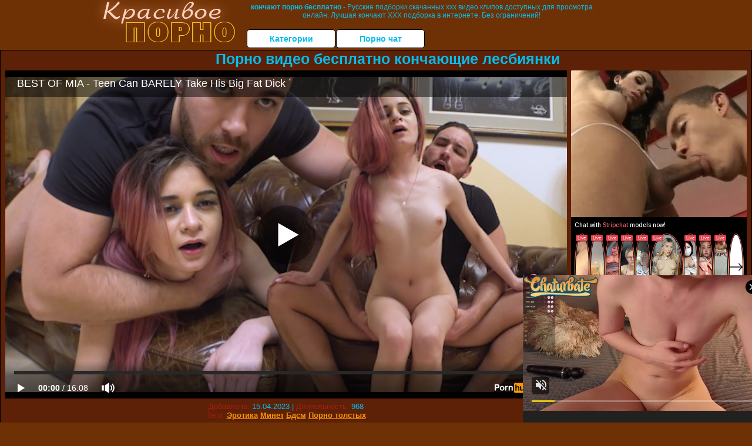

--- FILE ---
content_type: text/html; charset=UTF-8
request_url: https://www.pornhub.com/embed/ph62fddb4993ed4
body_size: 11116
content:
<!DOCTYPE html>
<html>
<head>
    	    <link rel="canonical" href="https://www.pornhub.com/view_video.php?viewkey=ph62fddb4993ed4" />
    	<title>Embed Player - Pornhub.com</title>
            <meta name="robots" content="noindex, indexifembedded" />
    	<link rel="shortcut icon" href="https://ei.phncdn.com/www-static/favicon.ico?cache=2026011501" />
			<link rel="dns-prefetch" href="//ki.phncdn.com/">
		<link rel="dns-prefetch" href="//es.phncdn.com">
		<link rel="dns-prefetch" href="//cdn1d-static-shared.phncdn.com">
		<link rel="dns-prefetch" href="//apis.google.com">
		<link rel="dns-prefetch" href="//ajax.googleapis.com">
		<link rel="dns-prefetch" href="//www.google-analytics.com">
		<link rel="dns-prefetch" href="//twitter.com">
		<link rel="dns-prefetch" href="//p.twitter.com">
		<link rel="dns-prefetch" href="//platform.tumblr.com">
		<link rel="dns-prefetch" href="//platform.twitter.com">
		<link rel="dns-prefetch" href="//ads.trafficjunky.net">
		<link rel="dns-prefetch" href="//ads2.contentabc.com">
		<link rel="dns-prefetch" href="//cdn1.ads.contentabc.com">
		<link rel="dns-prefetch" href="//media.trafficjunky.net">
		<link rel="dns-prefetch" href="//cdn.feeds.videosz.com">
		<link rel="dns-prefetch" href="//cdn.niche.videosz.com">
		<link rel="dns-prefetch" href="//cdn1-smallimg.phncdn.com">
		<link rel="dns-prefetch" href="//m2.nsimg.net">
        <link rel="dns-prefetch" href="//imagetransform.icfcdn.com">
		<script>
        var COOKIE_DOMAIN = 'pornhub.com';
    	var page_params = {};
	</script>

        <script src="https://media.trafficjunky.net/js/holiday-promo.js"></script>
	<style>
        body {
            background: #000 none repeat scroll 0 0;
            color: #fff;
            font-family: Arial,Helvetica,sans-serif;
            font-size: 12px;
        }
        
        .removedVideo {
            width:100%;
        }
        
        .removedVideoText {
            display: block;
            text-align: center;
            padding: 0.5%;
            color: #FFFFFF;
            font-size: 1.2em;
        }
        
        .videoEmbedLink {
            position: absolute;
            top: -20px;
            left: 0;
        }
        
		.userMessageSection {
			text-align: center;
			color: #fff;
			font-family: Arial, Helvetica, sans-serif;
			padding: 20px;
			z-index: 10;
			height: 225px;
			margin: auto;
			top: 0;
			bottom: 0;
			left: 0;
			right: 0;
			position: absolute;
			box-sizing: border-box;

            &.notAvailable {
                height: 100%;

                h2 {
                    position: absolute;
                    top: 50%;
                    left: 50%;
                    transform: translate(-50%, -50%);
                }
            }
		}

		.userMessageSection a,
		.userMessageSection a:visited {
			color: #f90;
			text-decoration: none;
			cursor: pointer;
		}

		.userMessageSection a:hover {
			text-decoration: underline;
		}

		.userMessageSection h2 {
			color: #fff;
			font-family: Arial, Helvetica, sans-serif;
			font-size: 22px;
			font-weight: normal;
			height: 56px;
			line-height: 28px;
			margin: 0 auto 20px;
			padding: 0;
			text-align: center;
			width: 300px;
		}

		a.orangeButton {
			color: #000;
			background: #f90;
			border-radius: 4px;
			-webkit-border-radius: 4px;
			-moz-border-radius: 4px;
			-ms-border-radius: 4px;
			box-sizing: border-box;
			color: rgb(20, 20, 20);
			cursor: pointer;
			display: inline-block;
			font-size: 20px;
			height: 49px;
			margin-bottom: 15px;
			padding: 13px 15px;
			position: relative;
			text-align: center;
			text-decoration: none;
			width: 486px;
			border: 0;
		}

		a.orangeButton:hover {
			background: #ffa31a;
			text-decoration: none;
		}

		a.orangeButton:visited {
			color: #000;
		}

		p.last {
			font-size: 14px;
		}

		#currentVideoImage {
			opacity: .3;
			position: absolute;
			left: 0;
			top: 0;
			min-width: 100%;
			min-height: 100%;
		}

		@media all and (max-width: 520px) {
			.userMessageSection h2 {
				font-size: 18px;
				line-height: 20px;
				width: auto;
				margin-bottom: 10px;
			}
			a.orangeButton {
				width: 95%;
				font-size: 18px;
				height: 45px;
			}

			p.last {
				font-size: 12px;
			}
		}

	</style>

    </head>

<body style="position: absolute; margin:0px; height:100%; width:100%; background: #000">
			

<style>
	body {
		background: #000 none repeat scroll 0 0;
		color: #fff;
		font-family: Arial,Helvetica,sans-serif;
		font-size: 12px;
	}
	a {
		outline-style: none;
		text-decoration: none;
		color: #f90;
	}
	* {
		margin: 0;
		padding: 0;
	}
	.clear{
		clear: both;
	}
	.removedVideo{
		width:100%;
	}
	.removedVideoText, .removedVideoTextPornhub{
		display: block;
		text-align: center;
		padding: 0.5%;
		color: #FFFFFF;
		font-size: 1.2em;
	}
	.removedVideo ul {
		margin:0 auto;
		width:55%;
		height:auto;
		display: block;
	}
	.removedVideo ul li{
		list-style:none;
		display: block;
		width: 25%;
		height: auto;
		float: left;
		border-top: 2px solid #000;
		border-left: 2px solid #000;
		border-bottom: 2px solid #000;
		position: relative;
		display: block;
		box-sizing: border-box;
		background-color: #000;
	}
	.removedVideo ul li:nth-child(2n+1){
		border-right: 2px solid #000;
	}
	.removedVideo ul li a{
		display: block;
		width: 100%;
		height: 100%;
		color: #000000;
	}
	.duration{
		position: absolute;
		bottom:5px;
		left:5px;
		display: none;
		color: #FFFFFF;
	}
	.titleRelated{
		position: absolute;
		top:0;
		display: none;
		color: #f90;
	}
	.voteRelated{
		position: absolute;
		display: none;
		bottom:5px;
		right:5px;
		color: #FFFFFF;
	}
	.icon-thumb-up{
		top: 1px;
		float: right;
		border: 0;
		background: transparent url(https://ei.phncdn.com/www-static/images/sprite-pornhub-nf.png?cache=2026011501) scroll no-repeat 0 0;
		background-position: -72px -225px;
		width: 15px;
		height: 14px;
		margin-left: 4px;
	}
	.privateOverlay{
		position: absolute;
		z-index: 100;
		top: 0;
		width: 100%;
	}
	.private-vid-title{
		position: absolute;
		bottom:5%;
		width:100%;
		z-index: 150;
		text-align: center;
		font-size: 1em;
	}
	.wrapper{
		position: absolute;
		top:0;
		bottom: 0;
		right: 0;
		left: 0;
		z-index: 1;
		display: block;
	}
	.selectVideoThumb:hover .wrapper{
		background-color: #0c0c0c;
		opacity: 0.7;
	}
	.selectVideoThumb:hover .voteRelated{
		display: block;
		z-index: 20;
	}
	.selectVideoThumb:hover .titleRelated{
		display: block;
		z-index: 30;
	}
	.selectVideoThumb:hover .duration{
		display: block;
		z-index: 40;
	}
    .videoEmbedLink {
        position: absolute;
        top: 0;
        left: 0;
        pointer-events: none;
        color: transparent;
    }
	@media screen and (max-width: 1024px) {
		.removedVideo ul {
			width: 70%;
		}
		.removedVideoText{
			padding: 0.2%;
			font-size: 1.1em;
		}

	}
</style>

<script type="text/javascript">
		var compaignVersion = '-html5';
	try {
		var fo = new ActiveXObject('ShockwaveFlash.ShockwaveFlash');
		if (fo) {
			compaignVersion = '';
		}
	} catch (e) {
		if (navigator.mimeTypes
				&& navigator.mimeTypes['application/x-shockwave-flash'] != undefined
				&& navigator.mimeTypes['application/x-shockwave-flash'].enabledPlugin) {
			compaignVersion = '';

		}
	}

	function getUrlVars() {
		var vars = {},
		    parts = window.location.href.replace(/[?&]+([^=&]+)=([^&]*)/gi, function(m,key,value) {
                vars[key] = value;
            });
		return vars;
	}
</script>
	
	
<script type="text/javascript">
		document.addEventListener("click", function (e) {
		var element =  document.getElementById('removedwrapper'),
			urlToGo = '/view_video.php?viewkey=ph62fddb4993ed4&utm_source=krasivoeporno.ru&utm_medium=embed&utm_campaign=embed-removed'+compaignVersion;
		if (document.body.contains(element)) {
			// Element exists and list of video build.
			var level = 0;
			for (var element = e.target; element; element = element.parentNode) {
				if (element.id === 'x') {
					document.getElementsByClassName("selectVideoThumb").innerHTML = (level ? "inner " : "") + "x clicked";
					return;
				}
				level++;
			}
			if (level!==10){
				window.open(urlToGo, '_blank');
			}
		}
	});
</script>


		<input type="hidden" target="_blank" rel="noopener noreferrer" class="goToUrl" />
	<input type="hidden" target="_blank" rel="noopener noreferrer" class="goToUrlLogo" />
	
		
        <script src="https://cdn1d-static-shared.phncdn.com/html5player/videoPlayer/es6player/8.7.0/desktop-player.min.js"></script>

		<script>

						var flashvars = {"isVR":0,"domain":false,"experimentId":"experimentId unknown","searchEngineData":null,"maxInitialBufferLength":1,"disable_sharebar":0,"htmlPauseRoll":"false","htmlPostRoll":"false","autoplay":"false","autoreplay":"false","video_unavailable":"false","pauseroll_url":"","postroll_url":"","toprated_url":"https:\/\/www.pornhub.com\/video?o=tr&t=m","mostviewed_url":"https:\/\/www.pornhub.com\/video?o=mv&t=m","language":"en","isp":"amazon.com","geo":"united states","customLogo":"https:\/\/ei.phncdn.com\/www-static\/images\/pornhub_logo_straight.svg?cache=2026011501","trackingTimeWatched":false,"tubesCmsPrerollConfigType":"new","adRollGlobalConfig":[{"delay":[900,2000,3000],"forgetUserAfter":86400,"onNth":0,"skipDelay":5,"skippable":true,"vastSkipDelay":false,"json":"https:\/\/www.pornhub.com\/_xa\/ads?zone_id=1993741&site_id=2&preroll_type=json&channel%5Bcontext_tag%5D=orgasm%2Cbig-cock%2Cextreme%2Crough%2Ceye-rolling-orgasm%2Cmultiple-orgasm%2Chomemade%2Camateur%2Cclimax%2Cfull-body-orgasm%2Cteen%2Ccumming%2Ccompilation%2Ccollege&channel%5Bcontext_category%5D=Amateur%2CBig-Dick%2CBrunette%2CCumshot%2CHardcore%2CPornstar%2C18-25%2CSmall-Tits%2CVerified-Amateurs&channel%5Bcontext_pornstar%5D=Ayla-Mia&channel%5Binfo%5D=%7B%22actor_id%22%3A2282818641%2C%22content_type%22%3A%22model%22%2C%22video_id%22%3A413896681%2C%22timestamp%22%3A1768826800%2C%22hash%22%3A%225c894e2d818902505cf4efe4edc13d84%22%2C%22session_id%22%3A%22334133703367282461%22%7D&noc=0&cache=1768826800&t_version=2026011501.ded8404&channel%5Bsite%5D=pornhub","user_accept_language":"","startPoint":0,"maxVideoTimeout":2000},{"delay":[900,2000,3000],"forgetUserAfter":86400,"onNth":0,"skipDelay":5,"skippable":true,"vastSkipDelay":false,"json":"https:\/\/www.pornhub.com\/_xa\/ads?zone_id=&site_id=2&preroll_type=json&channel%5Bcontext_tag%5D=orgasm%2Cbig-cock%2Cextreme%2Crough%2Ceye-rolling-orgasm%2Cmultiple-orgasm%2Chomemade%2Camateur%2Cclimax%2Cfull-body-orgasm%2Cteen%2Ccumming%2Ccompilation%2Ccollege&channel%5Bcontext_category%5D=Amateur%2CBig-Dick%2CBrunette%2CCumshot%2CHardcore%2CPornstar%2C18-25%2CSmall-Tits%2CVerified-Amateurs&channel%5Bcontext_pornstar%5D=Ayla-Mia&channel%5Binfo%5D=%7B%22actor_id%22%3A2282818641%2C%22content_type%22%3A%22model%22%2C%22video_id%22%3A413896681%2C%22timestamp%22%3A1768826800%2C%22hash%22%3A%225c894e2d818902505cf4efe4edc13d84%22%2C%22session_id%22%3A%22334133703367282461%22%7D&noc=0&cache=1768826800&t_version=2026011501.ded8404&channel%5Bsite%5D=pornhub","user_accept_language":"","startPoint":100,"maxVideoTimeout":2000}],"embedCode":"<iframe src=\"https:\/\/www.pornhub.com\/embed\/ph62fddb4993ed4\" frameborder=\"0\" width=\"560\" height=\"340\" scrolling=\"no\" allowfullscreen><\/iframe>","hidePostPauseRoll":false,"video_duration":968,"actionTags":"","link_url":"https:\/\/www.pornhub.com\/view_video.php?viewkey=ph62fddb4993ed4","related_url":"https:\/\/www.pornhub.com\/api\/v1\/video\/player_related_datas?id=413896681","video_title":"BEST OF MIA - Teen Can BARELY Take His Big Fat Dick \u00b4","image_url":"https:\/\/ei.phncdn.com\/videos\/202208\/18\/413896681\/original\/(m=qO6K8VXbeaAaGwObaaaa)(mh=IRlzOzpoSv94iYNG)0.jpg","defaultQuality":[720,480,240,1080],"vcServerUrl":"\/svvt\/add?stype=evv&svalue=413896681&snonce=z654p01ovab9e3u5&skey=9b8113f4d9ae9ecf7e3009e95c3c7edaee1dc11b3ea6c77bce2940e0ef88fc24&stime=1768826800","service":"","mediaPriority":"hls","mediaDefinitions":[{"group":1,"height":480,"width":854,"defaultQuality":true,"format":"hls","videoUrl":"https:\/\/ee-h.phncdn.com\/hls\/videos\/202208\/18\/413896681\/480P_2000K_413896681.mp4\/master.m3u8?validfrom=1768823200&validto=1768830400&ipa=1&hdl=-1&hash=YmC7wHGgg13oPZB3NZcXuEiFquw%3D","quality":"480","segmentFormats":{"audio":"ts_aac","video":"mpeg2_ts"}},{"group":1,"height":1080,"width":1920,"defaultQuality":false,"format":"mp4","videoUrl":"https:\/\/www.pornhub.com\/video\/get_media?s=eyJrIjoiMWQ5NTliZjI3OGE5NjQ0MWE4NDI5NWFhNjJhMGI4NTM0YTZiMDE1MzY0ZjU0NWU3NWQ3NjM1Njg5NDYxYTkxZiIsInQiOjE3Njg4MjY4MDB9&v=ph62fddb4993ed4&e=1&t=p","quality":[],"remote":true}],"isVertical":"false","video_unavailable_country":"false","mp4_seek":"ms","hotspots":[328563,136956,120653,115237,107342,103982,99746,97982,97084,95933,94213,92815,92623,91030,89945,89909,89184,86874,85485,83959,82183,81496,83698,84036,83112,82174,79830,78805,80214,83744,84399,82790,79535,79336,82510,77718,73371,70526,69707,66915,65951,64922,63627,63135,64260,65271,65243,66141,67444,68236,67762,66320,64733,63367,62142,60873,59263,59042,60436,63296,64309,63165,61558,60242,58176,56894,57261,56587,55442,54605,54122,55620,57816,61127,59530,58431,57475,57588,57444,56443,54636,54034,54183,53694,52210,52507,54862,55427,58075,60577,60879,56772,53210,52565,54266,52516,50416,49048,48102,47925,47208,47393,48860,48920,48922,49138,48710,48800,45999,45049,44765,46197,50091,53554,54251,54624,55050,50698,47221,45926,43318,42588,42036,40432,39580,38120,36942,36503,38305,38485,38883,40185,38413,39378,39268,39234,39248,41407,43794,46018,46220,44894,39374,37018,36037,36411,36068,34831,33586,32314,31773,31554,32383,33941,37475,38251,39274,40287,39984,40123,39636,39356,39566,38933,38124,37730,38085,37924,37609,37986,36989,36117,35210,35221,34800,32979,32362,32544,33142,33891,35444,40400,44939,44805,43375,41935,42194,44619,37694,36383,34396,31765,28351],"thumbs":{"samplingFrequency":9,"type":"normal","cdnType":"regular","isVault":0,"urlPattern":"https:\/\/ei.phncdn.com\/videos\/202208\/18\/413896681\/timeline\/160x90\/(m=eGCaiCObaaaa)(mh=NbkQkwpyDe8kND2D)S{4}.jpg","spritePatterns":["https:\/\/ei.phncdn.com\/videos\/202208\/18\/413896681\/timeline\/160x90\/(m=eGCaiCObaaaa)(mh=NbkQkwpyDe8kND2D)S0.jpg","https:\/\/ei.phncdn.com\/videos\/202208\/18\/413896681\/timeline\/160x90\/(m=eGCaiCObaaaeSlnYk7T5ErgyKrgyW5LyW5fAIzgCYXgBWjMxOlT2kJT0CRSxIXgyWlhyEzQyCrn4odacqoaeo0aaaa)(mh=NucCUlEda0v2K1jd)S0.jpg","https:\/\/ei.phncdn.com\/videos\/202208\/18\/413896681\/timeline\/160x90\/(m=eGCaiCObaaaeSlnYk7T5ErgyKrgyW5LyW5fAIzgCYXgBWjMxOlT2kJT0CRSxIXgyWlhyEzQyCrn4odacqoaeo0aaaac2LgzL92CVidmYidm48sm48cnXmdo5yJn4eZl0LwBLXwAUv2lXydm4LdmVmLmUOgCNbabihachAaaaa)(mh=UaamB84AWcTLMwIk)S0.jpg","https:\/\/ei.phncdn.com\/videos\/202208\/18\/413896681\/timeline\/160x90\/(m=[base64])(mh=oZWCa5PkX-sscTy0)S0.jpg","https:\/\/ei.phncdn.com\/videos\/202208\/18\/413896681\/timeline\/160x90\/(m=[base64])(mh=fPMiZSu4YKfB4ReK)S0.jpg"],"thumbHeight":"90","thumbWidth":"160"},"browser_url":"https:\/\/krasivoeporno.ru\/konchayut\/porno-video-besplatno-konchayushie-lesbiyanki.php","morefromthisuser_url":"\/model\/broken-sluts\/videos","options":"iframe","cdn":"haproxy","startLagThreshold":1000,"outBufferLagThreshold":2000,"appId":"1111","cdnProvider":"ht","nextVideo":[],"video_id":413896681},
			    utmSource = document.referrer.split('/')[2];

			if (utmSource == '' || (utmSource == undefined)){
				utmSource = 'www.pornhub.com';
			}

		</script>
		<style>
			#player {
				width:100%;
				height:100%;
				padding:0;
				margin:0;
			}
			p.unavailable {
				background-color: rgba(0,0,0,0.7);
				bottom: 0;
				left: 0;
				font-size: 3em;
				padding: 40px;
				position: absolute;
				right: 0;
				text-align: center;
				top: 0;
				z-index: 999;
			}
		</style>
		<div id="player">
            <div id="player-placeholder">
                                    <picture>
                        <img src="https://ei.phncdn.com/videos/202208/18/413896681/original/(m=qO6K8VXbeaAaGwObaaaa)(mh=IRlzOzpoSv94iYNG)0.jpg" alt="BEST OF MIA - Teen Can BARELY Take His Big Fat Dick ´">
                    </picture>
                            </div>
        </div>
        <script type="text/javascript" >
                        // General Vars
            var embedredirect = {
                    mftuUrl : false,
                    mostViewedUrl : false,
                    relatedUrl : false,
                    topRatedUrl : false,
                    onFullscreen: false,
                    videoArea: false,
                    relatedBtns: false,
                    onMenu : false,
                    watchHD : false,
                    mode: 'affiliate'
                },
                phWhiteliste = [
                    "www.keezmovies.com"
                ],
                vastArray = [],
                isVr 		= flashvars.isVR,
                hasPingedVcServer = false;
                //globalPrerollSwitch = typeof flashvars.tubesCmsPrerollConfigType != 'undefined' ? flashvars.tubesCmsPrerollConfigType : null;

            // Function to white
            function whiteListeEmbedSite(){
                return phWhiteliste.indexOf(utmSource)>=0;
            }

            // Build the variables to send to the player
            if (!whiteListeEmbedSite()){
                embedredirect = {
                    mftuUrl : flashvars.morefromthisuser_url,
                    mostViewedUrl :flashvars.mostviewed_url,
                    relatedUrl : flashvars.link_url,
                    topRatedUrl : flashvars.toprated_url,
                    onFullscreen : false,
                    videoArea: false,
                    relatedBtns: false,
                    onMenu : true,
                    watchHD : false,
                    mode: 'embedded'
                };
            }

                        if (typeof flashvars.preroll !== 'undefined' && typeof page_params.holiday_promo_prem != 'undefined' && (typeof isVr !== 'undefined' && !isVr)) {
                for (var k = 0; k < flashvars.preroll.campaigns.length; k++) {
                    var obj 		= flashvars.preroll.campaigns[k],
                        clickArea   = {};

                    if(obj.clickableAreasByPlatform) {
                        var defaultValues = {
                            video: true,
                            link: true
                        }
                        clickArea = obj.clickableAreasByPlatform.pc ?  obj.clickableAreasByPlatform.pc : defaultValues;
                    }

                    vastObject = {
                        xml 			: obj.vastXml, //backend value from CMS
                        vastSkipDelay	: false,

                        rollSettings: {
                            onNth 			: obj.on_nth, //backend value from CMS
                            skipDelay 		: obj.skip_delay, //backend value from CMS
                            siteName        : 'Pornhub',
                            forgetUserAfter : obj.forgetUserAfter, //backend value from CMS
                            campaignName 	: obj.campaign_name,
                            skippable       : obj.skippable, //backend value from CMS
                            clickableAreas  : clickArea, //The objects or areas on the screen that the user can click to visit the url
                            campaignWeight	: obj.percentChance
                        }
                    };
                    vastArray.push(vastObject);
                }
            }

            /**
             * Function to convert events config to compatibility with Player version less than 6.1.*
             * @method getLegacyEventsConfig
             * @param {Object} eventsConfig
             * @return {{}} legacyEventsConfig
             */

            function getLegacyEventsConfig(eventsConfig) {
                let legacyNamesMap = {
                    'fullscreen.changed': 'onFullscreen',
                    'player.redirected' : 'onRedirect',
                    'playback.playing': 'onPlay'
                };

                return Object.entries(eventsConfig).reduce(function (acc, arr) {
                    var obj = {},
                        fileName = legacyNamesMap[arr[0]] || arr[0];
                    obj[fileName] = function (i, e, o) {
                        arr[1](o, i, e);
                    };
                    return Object.assign({}, acc, obj);
                }, {});
            }

            function registerPlayerEvents() {
                let events = {
                    // On Video Fulscreen -  HTML5 video feed trick
                    "fullscreen.changed": function(o, i) {
                        if(typeof triggerFullScreenDisplay == 'function') triggerFullScreenDisplay(i);
                    },
                    'player.redirected': function(){
                        if (typeof htEmbedTrack == 'object' && typeof htEmbedTrack.track == 'function') {
                            htEmbedTrack.track();
                        }
                    },
                    "playback.playing": function() {
                        if (flashvars.vcServerUrl == null) {
                            return;
                        }

                        setTimeout(function () {
                            if (!hasPingedVcServer) {
                                hasPingedVcServer = true;

                                var request1 = new XMLHttpRequest();
                                request1.open("GET", flashvars.vcServerUrl);
                                if (typeof liuIdOrNull !== 'undefined' && liuIdOrNull) {
                                    request1.setRequestHeader('__m', liuIdOrNull);
                                }
                                request1.send();
                            }
                        }, 10000);
                    }
                },
                playerVersion = MGP && MGP.buildInfo.playerVersion;
                return parseFloat(playerVersion) < 6.1 ? getLegacyEventsConfig(events) : events;
            }

            
            function loadThePlayer(){
                var forceAutoPlay	= getUrlVars()['autoplay'];
                                if (forceAutoPlay == undefined || forceAutoPlay != 1){
                    forceAutoPlay = false;
                } else {
                    forceAutoPlay = true;
                }

                var showOnPauseVal = !flashvars.hidePostPauseRoll;

                
                MGP.createPlayer('player', {
                    autoplay: {
                        enabled: forceAutoPlay, // Value is determined in settings.js
						initialState: true,
						retryOnFailure: false,
						switch: 'buttonbar', // 'menu' || 'buttonbar' || 'none'
                    },
                    deviceType: 'desktop',
                    quickSetup: 'pornhub',
                    embeds: {
                        enabled:true,
                        domain: true,
                        redirect:{
                            logoUrl: flashvars.link_url,
                            mftuUrl: embedredirect.mftuUrl,
                            mostViewedUrl: embedredirect.mostViewedUrl,
                            onFullscreen: embedredirect.onFullscreen,
                            onMenu: embedredirect.onMenu,
                            relatedUrl: embedredirect.relatedUrl,
                            sharebar:false,
                            topRatedUrl: embedredirect.topRatedUrl,
                            videoArea: embedredirect.videoArea
                        },
                        watchHD: embedredirect.watchHD,
                        utmRedirect:{
                            logo: true,
                            relatedBtns: embedredirect.relatedBtns,
                            thumbs: true,
                            videoArea: embedredirect.videoArea
                        }
                    },
                    mainRoll: {
                        actionTags: flashvars.actionTags,
                        mediaPriority: flashvars.mediaPriority,
                        mediaDefinition: flashvars.mediaDefinitions,
                        poster: flashvars.image_url,
                        thumbs: {
                            urlPattern: flashvars.thumbs.urlPattern,
                            samplingFrequency: flashvars.thumbs.samplingFrequency,
                            thumbWidth: flashvars.thumbs.thumbWidth,
                            thumbHeight: flashvars.thumbs.thumbHeight
                        },
                        duration: flashvars.video_duration,
                        title: flashvars.video_title,
                        videoUnavailableMessage: '',
                        videoUrl: flashvars.link_url,
                        textLinks: (typeof TEXTLINKS !== 'undefined') ? TEXTLINKS : []
                    },

                    hlsConfig: {
                        maxInitialBufferLength: flashvars.maxInitialBufferLength,
                        maxBufferLength: 20,
                        maxMaxBufferLength: 20
                    },

                    features:{
                        grid: true,
                        share: false,
                        logo: true,
                        themeColor: '#f6921e',
                        cinema: false,
                        options:false,
                        hideControlsTimeout: 2,
                        qualityInControlBar: true
                    },
                    referrerUrl:utmSource,
                    menu: {
                        relatedUrl: flashvars.related_url,
						relatedData: [["https:\/\/ei.phncdn.com\/videos\/202407\/16\/455237271\/original\/(m=q418UPZbeGcEGgaaaa)(mh=3EhZnNsVs6QoyRK9)0.jpg","THE HARDEST FUCK SHE HAS EVER EXPERIENCED - Matty Mila Perez","8:27",87,"https:\/\/www.pornhub.com\/view_video.php?viewkey=669674ea8041e",842747,"https:\/\/kw.phncdn.com\/videos\/202407\/16\/455237271\/360P_360K_455237271_fb.mp4?hdnea=st=1768826131~exp=1768829731~hdl=-1~hmac=f39b16fed894bdbcd227fef7b4636d1b6595791d","MattyMilaPerez","https:\/\/www.pornhub.com\/model\/matty-mila-perez","https:\/\/ei.phncdn.com\/www-static\/images\/verified-badge.svg",{"isWatched":false,"isFree":false,"isCC":false,"isInteractive":false,"languageCode":"","hasTrophy":false,"hasCheckmark":true,"isChannel":false,"highResThumb":"https:\/\/ei.phncdn.com\/videos\/202407\/16\/455237271\/original\/(m=q418UPZbedLTGgaaaa)(mh=zsRIYsbUzJpF6Hgj)0.jpg"}],["https:\/\/ei.phncdn.com\/videos\/202412\/12\/461761795\/original\/(m=qVJ711ZbeGcEGgaaaa)(mh=VJHlbXoB2JTXsyG5)0.jpg","SHE WAS HALF HIS AGE - Nympho Teen Can\u00b4t Get Enough","7:31",86,"https:\/\/www.pornhub.com\/view_video.php?viewkey=675ad43b063ba",2144033,"https:\/\/kw.phncdn.com\/videos\/202412\/12\/461761795\/360P_360K_461761795_fb.mp4?hdnea=st=1768826131~exp=1768829731~hdl=-1~hmac=c7ddb0fcf882a8bf169cbe01c6003070ac3df49b","MrBigFatDick99","https:\/\/www.pornhub.com\/model\/mrbigfatdick-official","https:\/\/ei.phncdn.com\/www-static\/images\/verified-badge.svg",{"isWatched":false,"isFree":false,"isCC":false,"isInteractive":false,"languageCode":"","hasTrophy":false,"hasCheckmark":true,"isChannel":false,"highResThumb":"https:\/\/ei.phncdn.com\/videos\/202412\/12\/461761795\/original\/(m=qVJ711ZbedLTGgaaaa)(mh=INZVGwqKQ-DWZkf4)0.jpg"}],["https:\/\/ei.phncdn.com\/videos\/202411\/18\/460672321\/original\/(m=qV7S2ZZbeGcEGgaaaa)(mh=4k45kN3JA51dgymB)0.jpg","IT WAS HER FIRST TIME - Shy Cutie Begging For More - Molly Cute","7:49",84,"https:\/\/www.pornhub.com\/view_video.php?viewkey=673afe6ced0d3",3888120,"https:\/\/kw.phncdn.com\/videos\/202411\/18\/460672321\/360P_360K_460672321_fb.mp4?hdnea=st=1768826131~exp=1768829731~hdl=-1~hmac=82acd7a9d2d8f020370d00373cc2b818aa89d752","NoLubePH","https:\/\/www.pornhub.com\/model\/nolube","https:\/\/ei.phncdn.com\/www-static\/images\/verified-badge.svg",{"isWatched":false,"isFree":false,"isCC":false,"isInteractive":false,"languageCode":"","hasTrophy":false,"hasCheckmark":true,"isChannel":false,"highResThumb":"https:\/\/ei.phncdn.com\/videos\/202411\/18\/460672321\/original\/(m=qV7S2ZZbedLTGgaaaa)(mh=mF2f-p0eaHIGXg63)0.jpg"}],["https:\/\/ei.phncdn.com\/videos\/202409\/03\/457317521\/original\/(m=qLYO3VZbeGcEGgaaaa)(mh=jxTbAWBR6cowx6Pc)0.jpg","18 Yo College Teen DESTROYED In Her Dorm - Princess Alice","7:14",86,"https:\/\/www.pornhub.com\/view_video.php?viewkey=66d7492cf231a",2492150,"https:\/\/kw.phncdn.com\/videos\/202409\/03\/457317521\/360P_360K_457317521_fb.mp4?hdnea=st=1768826131~exp=1768829731~hdl=-1~hmac=7909a797904cd55367f0db2cbcf8e20e39ec700f","NoLubePH","https:\/\/www.pornhub.com\/model\/nolube","https:\/\/ei.phncdn.com\/www-static\/images\/verified-badge.svg",{"isWatched":false,"isFree":false,"isCC":false,"isInteractive":false,"languageCode":"","hasTrophy":false,"hasCheckmark":true,"isChannel":false,"highResThumb":"https:\/\/ei.phncdn.com\/videos\/202409\/03\/457317521\/original\/(m=qLYO3VZbedLTGgaaaa)(mh=0m4ykp8OQPUYpTaI)0.jpg"}],["https:\/\/ei.phncdn.com\/videos\/202207\/30\/412720671\/original\/(m=qVJ4QUXbeGcEGgaaaa)(mh=2cIRtMaJ9jGLOOqS)0.jpg","Teen NATA OCEAN Fucked HARD By Her Personal Trainer \u00b4\u00b4","11:27",91,"https:\/\/www.pornhub.com\/view_video.php?viewkey=ph62e52acdcab5c",8976000,"https:\/\/kw.phncdn.com\/videos\/202207\/30\/412720671\/360P_360K_412720671_fb.mp4?hdnea=st=1768826131~exp=1768829731~hdl=-1~hmac=54605a3d61a39190a2a406287f5597692392af38","PornForce84","https:\/\/www.pornhub.com\/model\/porn-force","https:\/\/ei.phncdn.com\/www-static\/images\/verified-badge.svg",{"isWatched":false,"isFree":false,"isCC":false,"isInteractive":false,"languageCode":"ar","hasTrophy":false,"hasCheckmark":true,"isChannel":false,"highResThumb":"https:\/\/ei.phncdn.com\/videos\/202207\/30\/412720671\/original\/(m=qVJ4QUXbedLTGgaaaa)(mh=tzkdyW2JOpFToztK)0.jpg"}],["https:\/\/ei.phncdn.com\/videos\/202412\/26\/462368101\/original\/(m=qPLUW7ZbeGcEGgaaaa)(mh=EaTpeHYPDDRFdGST)0.jpg","SHE LIKES THEM BIG - Teen Gets Her Guts Rearranged \u00b4","7:35",85,"https:\/\/www.pornhub.com\/view_video.php?viewkey=676d9bf7adb75",1573516,"https:\/\/kw.phncdn.com\/videos\/202412\/26\/462368101\/360P_360K_462368101_fb.mp4?hdnea=st=1768826131~exp=1768829731~hdl=-1~hmac=45643b2a99d15295f296b6981aa8f4107fdbe16d","PornForce84","https:\/\/www.pornhub.com\/model\/porn-force","https:\/\/ei.phncdn.com\/www-static\/images\/verified-badge.svg",{"isWatched":false,"isFree":false,"isCC":false,"isInteractive":false,"languageCode":"","hasTrophy":false,"hasCheckmark":true,"isChannel":false,"highResThumb":"https:\/\/ei.phncdn.com\/videos\/202412\/26\/462368101\/original\/(m=qPLUW7ZbedLTGgaaaa)(mh=XhNaMG9doOahHtou)0.jpg"}],["https:\/\/ei.phncdn.com\/videos\/202503\/23\/466192935\/original\/(m=q7KKJ_ZbeGcEGgaaaa)(mh=EAfZowqCMdtrTGUj)0.jpg","SHE HAD TO HOLD ON TIGHT - Hot Pearl","10:06",85,"https:\/\/www.pornhub.com\/view_video.php?viewkey=67dfd5cca4816",758727,"https:\/\/kw.phncdn.com\/videos\/202503\/23\/466192935\/360P_360K_466192935_fb.mp4?hdnea=st=1768826131~exp=1768829731~hdl=-1~hmac=4e5206e64bf72ae521a89a2703e6de7e85b0dfe2","NoLubePH","https:\/\/www.pornhub.com\/model\/nolube","https:\/\/ei.phncdn.com\/www-static\/images\/verified-badge.svg",{"isWatched":false,"isFree":false,"isCC":false,"isInteractive":false,"languageCode":"","hasTrophy":false,"hasCheckmark":true,"isChannel":false,"highResThumb":"https:\/\/ei.phncdn.com\/videos\/202503\/23\/466192935\/original\/(m=q7KKJ_ZbedLTGgaaaa)(mh=hhhyhG0oGo4eT504)0.jpg"}],["https:\/\/ei.phncdn.com\/videos\/202412\/03\/461369571\/original\/(m=q4GTI1ZbeGcEGgaaaa)(mh=oz4BlDbGq-gUDYbC)0.jpg","BORN TO BE A CUM DUMPSTER - College Slut Likes It Rough - Baby Doll","7:15",83,"https:\/\/www.pornhub.com\/view_video.php?viewkey=674f1e933dd33",1768749,"https:\/\/kw.phncdn.com\/videos\/202412\/03\/461369571\/360P_360K_461369571_fb.mp4?hdnea=st=1768826131~exp=1768829731~hdl=-1~hmac=803da9d44c4432f661f7e34e7e18f2426a24b63b","NoLubePH","https:\/\/www.pornhub.com\/model\/nolube","https:\/\/ei.phncdn.com\/www-static\/images\/verified-badge.svg",{"isWatched":false,"isFree":false,"isCC":false,"isInteractive":false,"languageCode":"","hasTrophy":false,"hasCheckmark":true,"isChannel":false,"highResThumb":"https:\/\/ei.phncdn.com\/videos\/202412\/03\/461369571\/original\/(m=q4GTI1ZbedLTGgaaaa)(mh=eKHJoO4WJQrC4SyR)0.jpg"}],["https:\/\/ei.phncdn.com\/videos\/202412\/11\/461714545\/original\/(m=q4J6Z1ZbeGcEGgaaaa)(mh=HkGrDx_VGeDlPKFg)0.jpg","POV - Your Girl Wants To Go Shopping","7:16",84,"https:\/\/www.pornhub.com\/view_video.php?viewkey=675971d641ad9",1432080,"https:\/\/kw.phncdn.com\/videos\/202412\/11\/461714545\/360P_360K_461714545_fb.mp4?hdnea=st=1768826131~exp=1768829731~hdl=-1~hmac=50e338603f434482047f7905cb1ec561fba989e0","CGExposed","https:\/\/www.pornhub.com\/model\/tiktok-sluts","https:\/\/ei.phncdn.com\/www-static\/images\/verified-badge.svg",{"isWatched":false,"isFree":false,"isCC":false,"isInteractive":false,"languageCode":"","hasTrophy":false,"hasCheckmark":true,"isChannel":false,"highResThumb":"https:\/\/ei.phncdn.com\/videos\/202412\/11\/461714545\/original\/(m=q4J6Z1ZbedLTGgaaaa)(mh=CIxoyB6SkLlK684Z)0.jpg"}],["https:\/\/ei.phncdn.com\/videos\/202407\/18\/455333091\/original\/(m=qMVK1PZbeGcEGgaaaa)(mh=Yixa0BmfrgnSjZRS)0.jpg","PETITE REDHEAD LIKES IT ROUGH - Chloe Star","7:30",85,"https:\/\/www.pornhub.com\/view_video.php?viewkey=669933a5839c5",2773715,"https:\/\/kw.phncdn.com\/videos\/202407\/18\/455333091\/360P_360K_455333091_fb.mp4?hdnea=st=1768826131~exp=1768829731~hdl=-1~hmac=9f4b9aeaca3c505e7894e87cc6b70c79ddea6fb3","NoLubePH","https:\/\/www.pornhub.com\/model\/nolube","https:\/\/ei.phncdn.com\/www-static\/images\/verified-badge.svg",{"isWatched":false,"isFree":false,"isCC":false,"isInteractive":false,"languageCode":"","hasTrophy":false,"hasCheckmark":true,"isChannel":false,"highResThumb":"https:\/\/ei.phncdn.com\/videos\/202407\/18\/455333091\/original\/(m=qMVK1PZbedLTGgaaaa)(mh=hj065kPDjClfx8U3)0.jpg"}],["https:\/\/ei.phncdn.com\/videos\/202411\/13\/460462961\/original\/(m=qJ74RZZbeGcEGgaaaa)(mh=LZDSNYYM-dR804EF)0.jpg","HER PUSSY NEVER RECOVERED FROM THIS - Matty Mila Perez","8:11",84,"https:\/\/www.pornhub.com\/view_video.php?viewkey=67349005edd41",1617975,"https:\/\/kw.phncdn.com\/videos\/202411\/13\/460462961\/360P_360K_460462961_fb.mp4?hdnea=st=1768826131~exp=1768829731~hdl=-1~hmac=92889af96eeff8525f79fb5d3dfd695767a051cd","MattyMilaPerez","https:\/\/www.pornhub.com\/model\/matty-mila-perez","https:\/\/ei.phncdn.com\/www-static\/images\/verified-badge.svg",{"isWatched":false,"isFree":false,"isCC":false,"isInteractive":false,"languageCode":"","hasTrophy":false,"hasCheckmark":true,"isChannel":false,"highResThumb":"https:\/\/ei.phncdn.com\/videos\/202411\/13\/460462961\/original\/(m=qJ74RZZbedLTGgaaaa)(mh=tAnaRZNLPqGBnbXS)0.jpg"}],["https:\/\/ei.phncdn.com\/videos\/202102\/02\/382864362\/original\/(m=qLGV6JWbeGcEGgaaaa)(mh=mC3QGa4J8yNfJeiJ)0.jpg","18 Yo Mia Loves it ROUGH - First Time Porn \/ First Big Cock \/ First Hard Sex \u00b4","6:28",83,"https:\/\/www.pornhub.com\/view_video.php?viewkey=ph60192e1696c77",39324533,"https:\/\/kw.phncdn.com\/videos\/202102\/02\/382864362\/360P_360K_382864362_fb.mp4?hdnea=st=1768826131~exp=1768829731~hdl=-1~hmac=973f823c9c2283c299c38cc9fb467a002da4d6cf","PornForce84","https:\/\/www.pornhub.com\/model\/porn-force","https:\/\/ei.phncdn.com\/www-static\/images\/verified-badge.svg",{"isWatched":false,"isFree":false,"isCC":false,"isInteractive":false,"languageCode":"","hasTrophy":false,"hasCheckmark":true,"isChannel":false,"highResThumb":"https:\/\/ei.phncdn.com\/videos\/202102\/02\/382864362\/original\/(m=qLGV6JWbedLTGgaaaa)(mh=u4oGljiZ1VvJ6yhM)0.jpg"}],["https:\/\/ei.phncdn.com\/videos\/202009\/01\/347937581\/original\/(m=qGQS90VbeGcEGgaaaa)(mh=m1js7N-uxnq-PKzx)0.jpg","Cute Spanish Sabrina Spice Loves it ROUGH - BLEACHEDRAW - Ep IV","9:45",84,"https:\/\/www.pornhub.com\/view_video.php?viewkey=ph5f4ea9ba8eaf5",11025235,"https:\/\/kw.phncdn.com\/videos\/202009\/01\/347937581\/201218_0736_360P_360K_347937581_fb.mp4?hdnea=st=1768826131~exp=1768829731~hdl=-1~hmac=f129ae5db1adc332c50973e52340daedc9777c08","PornForce84","https:\/\/www.pornhub.com\/model\/porn-force","https:\/\/ei.phncdn.com\/www-static\/images\/verified-badge.svg",{"isWatched":false,"isFree":false,"isCC":false,"isInteractive":false,"languageCode":"","hasTrophy":false,"hasCheckmark":true,"isChannel":false,"highResThumb":"https:\/\/ei.phncdn.com\/videos\/202009\/01\/347937581\/original\/(m=qGQS90VbedLTGgaaaa)(mh=T6rOyO29-Jl2aJEU)0.jpg"}],["https:\/\/ei.phncdn.com\/videos\/202408\/10\/456323951\/original\/(m=q4LZWRZbeGcEGgaaaa)(mh=3EJDkC2MbW3Qkrpp)0.jpg","HARDER DADDY ! - Broken Slut Fucked ROUGH - Milka Way","7:30",84,"https:\/\/www.pornhub.com\/view_video.php?viewkey=66b739c451108",3289190,"https:\/\/kw.phncdn.com\/videos\/202408\/10\/456323951\/360P_360K_456323951_fb.mp4?hdnea=st=1768826131~exp=1768829731~hdl=-1~hmac=805b88cfc2338acd2126fdc9ded26f4353d86134","NoLubePH","https:\/\/www.pornhub.com\/model\/nolube","https:\/\/ei.phncdn.com\/www-static\/images\/verified-badge.svg",{"isWatched":false,"isFree":false,"isCC":false,"isInteractive":false,"languageCode":"","hasTrophy":false,"hasCheckmark":true,"isChannel":false,"highResThumb":"https:\/\/ei.phncdn.com\/videos\/202408\/10\/456323951\/original\/(m=q4LZWRZbedLTGgaaaa)(mh=OpmLBEbWmD-hcPZE)0.jpg"}],["https:\/\/ei.phncdn.com\/videos\/202501\/20\/463448155\/original\/(m=qG46-4ZbeGcEGgaaaa)(mh=86ksV_Tb6KC9EIvV)0.jpg","POV - Your Girlfriend Wants To Go Shopping - Sabrina Spice","8:34",79,"https:\/\/www.pornhub.com\/view_video.php?viewkey=678e76206d2e2",2033096,"https:\/\/kw.phncdn.com\/videos\/202501\/20\/463448155\/360P_360K_463448155_fb.mp4?hdnea=st=1768826131~exp=1768829731~hdl=-1~hmac=e2c0d104463df02f063bf65dd9ec86784b98f527","HardLovePH","https:\/\/www.pornhub.com\/model\/teen-meat","https:\/\/ei.phncdn.com\/www-static\/images\/verified-badge.svg",{"isWatched":false,"isFree":false,"isCC":false,"isInteractive":false,"languageCode":"","hasTrophy":false,"hasCheckmark":true,"isChannel":false,"highResThumb":"https:\/\/ei.phncdn.com\/videos\/202501\/20\/463448155\/original\/(m=qG46-4ZbedLTGgaaaa)(mh=7Ux6-NwofbxYOrlk)0.jpg"}],["https:\/\/ei.phncdn.com\/videos\/202311\/11\/442818681\/original\/(m=qOUW-0YbeGcEGgaaaa)(mh=4Tj4kiSu6JuY2V7b)0.jpg","BROKE AND BROKEN - Flexible Red Head Trying To Get By - Nicole Murkovski","8:39",90,"https:\/\/www.pornhub.com\/view_video.php?viewkey=654fb60922960",3021108,"https:\/\/kw.phncdn.com\/videos\/202311\/11\/442818681\/360P_360K_442818681_fb.mp4?hdnea=st=1768826131~exp=1768829731~hdl=-1~hmac=61616450bb13c223718168a6e50122e6bb1c1772","NoLubePH","https:\/\/www.pornhub.com\/model\/nolube","https:\/\/ei.phncdn.com\/www-static\/images\/verified-badge.svg",{"isWatched":false,"isFree":false,"isCC":false,"isInteractive":false,"languageCode":"","hasTrophy":false,"hasCheckmark":true,"isChannel":false,"highResThumb":"https:\/\/ei.phncdn.com\/videos\/202311\/11\/442818681\/original\/(m=qOUW-0YbedLTGgaaaa)(mh=ces6VswjgQPSbq_c)0.jpg"}],["https:\/\/ei.phncdn.com\/videos\/202501\/31\/463949325\/original\/(m=qMHI-5ZbeGcEGgaaaa)(mh=5BcjkyCXFIFCL-xX)0.jpg","WHEN YOUR FRIENDS DAUGHTER TURNS 18 - Massy Sweet","7:10",79,"https:\/\/www.pornhub.com\/view_video.php?viewkey=679d0fad8fa04",4108386,"https:\/\/kw.phncdn.com\/videos\/202501\/31\/463949325\/360P_360K_463949325_fb.mp4?hdnea=st=1768826131~exp=1768829731~hdl=-1~hmac=cab72128bf40918954374975818c47b67def8868","PornForce84","https:\/\/www.pornhub.com\/model\/porn-force","https:\/\/ei.phncdn.com\/www-static\/images\/verified-badge.svg",{"isWatched":false,"isFree":false,"isCC":false,"isInteractive":false,"languageCode":"","hasTrophy":false,"hasCheckmark":true,"isChannel":false,"highResThumb":"https:\/\/ei.phncdn.com\/videos\/202501\/31\/463949325\/original\/(m=qMHI-5ZbedLTGgaaaa)(mh=9l7JATNM2SLOSOIf)0.jpg"}],["https:\/\/ei.phncdn.com\/videos\/202412\/26\/462369161\/original\/(m=qLYQ92ZbeGcEGgaaaa)(mh=Rju9zIOn8iLqMPEr)0.jpg","UwU - From Cutie To Submissive Cum Dumpster","7:28",86,"https:\/\/www.pornhub.com\/view_video.php?viewkey=676da2b39d327",455653,"https:\/\/kw.phncdn.com\/videos\/202412\/26\/462369161\/360P_360K_462369161_fb.mp4?hdnea=st=1768826131~exp=1768829731~hdl=-1~hmac=3d0303f6f52cffce132586e5044c3a57c7e66611","Cum Dumpster Teens","https:\/\/www.pornhub.com\/channels\/cum-dumpster-teens","https:\/\/ei.phncdn.com\/www-static\/images\/channel-badge.svg",{"isWatched":false,"isFree":false,"isCC":false,"isInteractive":false,"languageCode":"","hasTrophy":false,"hasCheckmark":false,"isChannel":true,"highResThumb":"https:\/\/ei.phncdn.com\/videos\/202412\/26\/462369161\/original\/(m=qLYQ92ZbedLTGgaaaa)(mh=T_EmmK4fIa1Z89_K)0.jpg"}],["https:\/\/ei.phncdn.com\/videos\/202501\/16\/463265775\/original\/(m=q55634ZbeGcEGgaaaa)(mh=x9HlA-0aR8Li9hUp)0.jpg","UNIVERSITY IS HARD - 18 Yo Student Rough Fucked By Her Teacher - Matty Mila Perez","7:28",81,"https:\/\/www.pornhub.com\/view_video.php?viewkey=67890759042be",485877,"https:\/\/kw.phncdn.com\/videos\/202501\/16\/463265775\/360P_360K_463265775_fb.mp4?hdnea=st=1768826131~exp=1768829731~hdl=-1~hmac=cac4d1c4d99ada98b044dc572dc8353d64ec555a","MattyMilaPerez","https:\/\/www.pornhub.com\/model\/matty-mila-perez","https:\/\/ei.phncdn.com\/www-static\/images\/verified-badge.svg",{"isWatched":false,"isFree":false,"isCC":false,"isInteractive":false,"languageCode":"","hasTrophy":false,"hasCheckmark":true,"isChannel":false,"highResThumb":"https:\/\/ei.phncdn.com\/videos\/202501\/16\/463265775\/original\/(m=q55634ZbedLTGgaaaa)(mh=yrksMupckIWjxe0A)0.jpg"}],["https:\/\/ei.phncdn.com\/videos\/202311\/30\/443907921\/original\/(m=qHWMX2YbeGcEGgaaaa)(mh=f1uTRydUCQXnLQBy)0.jpg","IT\u00b4S COCK O\u00b4CLOCK - Rough Pounding Sends Her Over the Edge - Nicole Murkosvki","7:01",90,"https:\/\/www.pornhub.com\/view_video.php?viewkey=65683d85f4041",2313371,"https:\/\/kw.phncdn.com\/videos\/202311\/30\/443907921\/360P_360K_443907921_fb.mp4?hdnea=st=1768826131~exp=1768829731~hdl=-1~hmac=33372dd1c186796c2bd135127243e4ef8865346c","NoLubePH","https:\/\/www.pornhub.com\/model\/nolube","https:\/\/ei.phncdn.com\/www-static\/images\/verified-badge.svg",{"isWatched":false,"isFree":false,"isCC":false,"isInteractive":false,"languageCode":"","hasTrophy":false,"hasCheckmark":true,"isChannel":false,"highResThumb":"https:\/\/ei.phncdn.com\/videos\/202311\/30\/443907921\/original\/(m=qHWMX2YbedLTGgaaaa)(mh=VJzX9uARak-YPJIF)0.jpg"}]],
                        showOnPause: showOnPauseVal
                    },
                    events: registerPlayerEvents(),
                    vast: vastArray,
                    //vast: (globalPrerollSwitch == 'old') ? vastArray : null , // Call of the preroll campaign
                    //adRolls: ((globalPrerollSwitch == 'new' || typeof flashvars.preroll == 'undefined') && (typeof isVr !== 'undefined' && !isVr)) ? flashvars.adRollGlobalConfig : null,
                    eventTracking: {
                        params: {
                            cdn: flashvars.cdn,
                            videoId: typeof flashvars['video_id'] !== 'undefined' ? flashvars['video_id'] : '',
                            playerSource: 'embeds'
                        }
                    },
				});
            }

            var placeholder = document.getElementById('player-placeholder');
            if (placeholder && placeholder.remove && typeof placeholder.remove === 'function') {
                placeholder.remove();
            }
            loadThePlayer();

        </script>
                    <a class="videoEmbedLink" href="https://www.pornhub.com/view_video.php?viewkey=ph62fddb4993ed4">BEST OF MIA - Teen Can BARELY Take His Big Fat Dick ´</a>
        	
	    </body>
</html>


--- FILE ---
content_type: application/xml; charset=utf-8
request_url: https://live.trmzum.com/vast.go?spaceid=11685313&subid=PR_exo_us_7816444_pornopilotki.ru
body_size: 4205
content:
<?xml version="1.0" encoding="UTF-8"?><VAST version="3.0"> <Error><![CDATA[https://live.trmzum.com/vast.go?spaceid=11685313&act=error&code=[ERRORCODE]]]></Error><Ad id="1"><InLine><AdSystem>Admoxi</AdSystem><AdTitle><![CDATA[GOAL: rub clit and open pussy lips   #skinny #teen #young #redhead #petite MY FAVOURITE PATTERNS 77 777tk  [963 tokens remaining]]]></AdTitle><Description><![CDATA[]]></Description><Impression><![CDATA[https://live.trmzum.com/vast.go?spaceid=11685313&act=logimp&xref=[base64]]]></Impression><Creatives><Creative sequence="1" id="1"><Linear skipoffset="00:00:05"><Duration>00:00:30</Duration><TrackingEvents><Tracking event="midpoint"><![CDATA[https://live.trmzum.com/vast.go?spaceid=11685313&act=midpoint&xref=[base64]]]></Tracking></TrackingEvents><VideoClicks><ClickThrough><![CDATA[https://live.trmzum.com/click.go?xref=[base64]]]></ClickThrough><ClickTracking></ClickTracking></VideoClicks><MediaFiles><MediaFile delivery="progressive" bitrate="416445" type="video/mp4"><![CDATA[https://cdn.trudigo.com/data/creatives/20298/346126.mp4]]></MediaFile><MediaFile delivery="streaming" bitrate="416445" type="application/x-mpegURL"><![CDATA[https://edge10-ams.live.mmcdn.com/live-hls/amlst:freyabyrne-sd-77cbe1d532050c35ca8e37372daf78dea2d88b0968c03899d597852714706356_trns_h264/playlist.m3u8]]></MediaFile></MediaFiles></Linear></Creative></Creatives></InLine></Ad></VAST>